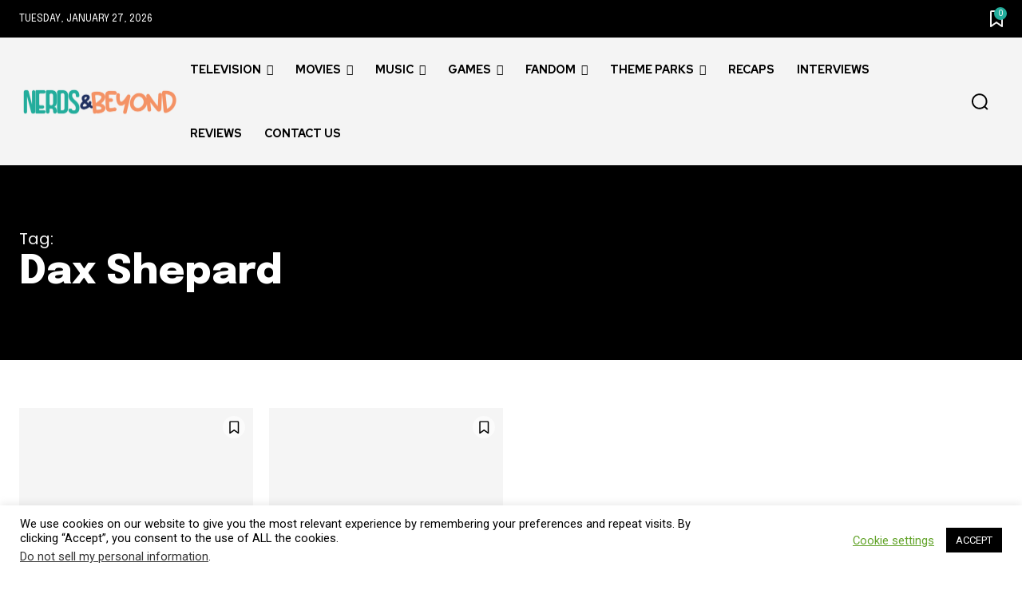

--- FILE ---
content_type: text/plain; charset=utf-8
request_url: https://ads.adthrive.com/http-api/cv2
body_size: 4773
content:
{"om":["00xbjwwl","07qjzu81","0929nj63","0e1i2dcd","0eitjoxn","0g8i9uvz","0iyi1awv","0sm4lr19","0y0basn0","1","10011/f6b53abe523b743bb56c2e10883b2f55","1028_8728253","10298ua7afe","10ua7afe","11142692","1185:1610326628","1185:1610326728","11896988","119plw33","12010080","12010084","12010088","12168663","12169133","12171164","12171239","12181250","12181287","124843_10","124844_23","124848_8","124853_8","12850756","1610326628","1611092","17_24794130","17_24794138","1891/84806","1dynz4oo","1h7yhpl7","1hq8r86w","1ktgrre1","1szmtd70","202430_200_EAAYACog7t9UKc5iyzOXBU.xMcbVRrAuHeIU5IyS9qdlP9IeJGUyBMfW1N0_","206_492075","206_547332","206_558240","2132:44764946","2179:589289985696794383","2249:553781814","2249:700758149","2307:0llgkye7","2307:0y0basn0","2307:1h7yhpl7","2307:1szmtd70","2307:3d4r29fd","2307:4etfwvf1","2307:4jvxy62x","2307:6431n1h4","2307:66r1jy9h","2307:7xb3th35","2307:8linfb0q","2307:9ckgjh5j","2307:9krcxphu","2307:ahnxpq60","2307:b90cwbcd","2307:cymho2zs","2307:d8lb4cac","2307:e1an7fls","2307:f3tdw9f3","2307:f79wd14t","2307:fqeh4hao","2307:g749lgab","2307:gjej01ec","2307:gn3plkq1","2307:h7fq12y2","2307:hfqgqvcv","2307:ikek48r0","2307:kbu6vdml","2307:lxoi65lp","2307:o2s05iig","2307:ooo6jtia","2307:plth4l1a","2307:ppn03peq","2307:r6vl3f1t","2307:revf1erj","2307:sj78qu8s","2307:tdv4kmro","2307:u30fsj32","2307:u4atmpu4","2307:v8v6h2i5","2307:wdpqcqr6","2307:x5dl9hzy","2307:y96tvrmt","2307:yass8yy7","2307:z2zvrgyz","2307:zjn6yvkc","23595989","23618421","239604426","23t9uf9c","2409_15064_70_85445183","2409_25495_176_CR52092918","2409_25495_176_CR52092921","2409_25495_176_CR52092923","2409_25495_176_CR52092954","2409_25495_176_CR52150651","2409_25495_176_CR52153848","2409_25495_176_CR52153849","2409_25495_176_CR52178316","2409_25495_176_CR52178317","2409_25495_176_CR52186411","24655291","24694813","24732877","248492122","25_53v6aquw","25_8b5u826e","25_op9gtamy","25_oz31jrd0","25_ti0s3bz3","25_utberk8n","25_yi6qlg3p","25_ztlksnbe","25_zwzjgvpw","2676:85987427","2676:86050271","2676:86082769","2715_9888_440665","2715_9888_505171","2760:176_CR52153848","2760:176_CR52153849","2760:176_CR52186411","2760:176_CR52186412","2760:176_CR52190519","29414696","29414711","2_206_554472","2jjp1phz","2mokbgft","2pu0gomp","308_125204_13","31809564","32447008","33347569","3335_25247_700109379","3335_25247_700109389","3335_25247_700109391","33419362","33603859","33604490","33605403","33605623","33605950","33606388","33610849","33627470","33637455","34182009","34552895","3490:CR52175339","3490:CR52178316","352p7o32","3646_185414_T26335189","3646_185414_T26469802","3658_104709_9ckgjh5j","3658_104709_d8lb4cac","3658_104709_h9hxhm9h","3658_136236_hn3eanl8","3658_136236_x7xpgcfc","3658_15032_e1an7fls","3658_15038_0c8tzhqm","3658_15078_87gc0tji","3658_15078_cuudl2xr","3658_15078_emgupcal","3658_15078_fqeh4hao","3658_15078_h7fq12y2","3658_15078_revf1erj","3658_15106_u4atmpu4","3658_155735_plth4l1a","3658_18008_r6vl3f1t","3658_203382_f3tdw9f3","3658_203382_z2zvrgyz","3658_204350_fqsh3oko","3658_20625_c1hsjx06","3658_608642_0eitjoxn","3658_93957_T26479487","36_46_12176509","381513943572","3858:12536510","396356626","3LMBEkP-wis","3c5dkic6","3v2n6fcp","409_216366","409_216416","409_216502","409_225980","409_225988","409_226327","409_227227","43a7ptxe","44023623","440665","458901553568","46_12181287","4749xx5e","47745534","485027845327","49542914","4972640","49nvlv5f","4etfwvf1","4fk9nxse","501369","50525751","51372410","52032031","52032057","52169466","53v6aquw","5504:203526","5510:cymho2zs","5510:h4ri05oz","5510:r6vl3f1t","5510:ta6sha5k","5510:u4atmpu4","5510:vkztsyop","5510:w31aqin2","55116649","5532:553781814","553781814","5563_66529_OADD2.10239395032611_1MW8PI9WDY5JEJ7HC","5563_66529_OADD2.1316115555006003_1IJZSHRZK43DPWP","5563_66529_OAIP.b68940c0fa12561ebd4bcaf0bb889ff9","55726194","557_409_220139","557_409_228105","558_93_5s8wi8hf","558_93_oz31jrd0","558_93_u4atmpu4","56341213","56706675","56824595","5700:553781814","57961627","5826500891","587183202622605216","589289985696794383","589451478355172056","59856354","59873208","59873223","5989_84349_553781814","5iujftaz","5s8wi8hf","600618969","60157556","60168597","60325468","60364376","61161756","6126589177","61916211","61916225","61916229","61932920","61932925","61932957","6226508011","6226512763","6226534271","6226534289","6250_66552_916993094","627301267","627309156","627309159","627506494","628015148","628086965","628153053","628153173","628222860","628223277","628360579","628360582","628444259","628444349","628444433","628444436","628456307","628456310","628456382","628456391","628622163","628622172","628622178","628622241","628622244","628622247","628622250","628683371","628687043","628687157","628687460","628687463","628803013","628841673","629007394","629009180","629167998","629168010","629168565","629171196","629171202","62947620","62978887","630928655","63barbg1","6431n1h4","648110722","651637459","6547_67916_0D0DQ1AlqKbKi94QpcaM","6547_67916_2hYuxP6DP6nOlBP1uxFK","6547_67916_KO5QF9LCHQhHwpvlvINc","6547_67916_KWZZOJzyuE6c9q6VBcHD","6547_67916_LO5KtCwzzCjRqDCkEwYz","6547_67916_Yvu65a5MDiYJ7jQ00ocq","6547_67916_bMBm7s1OzBksAdLvaPXQ","6547_67916_dAt1UEyUZbNG5kKoWc98","6547_67916_gWxQrfku00fUCzA5HbF0","6547_67916_jhEPbwGvbwY3RGgswo0m","6547_67916_p0Eg3sFNWsWSpy6R2A8x","6547_67916_xnEMWyTzNuXuLCeEO9nm","659216891404","659713728691","690_99485_1610326628","695879875","697876985","6ejtrnf9","6mj57yc0","6mrds7pc","6pamm6b8","6q6gnywp","6tj9m7jw","6zt4aowl","702397981","702423494","702720175","704889081","705115233","705115442","705115523","705116521","706892500","706922936","708046079437","708716458","708727053","722320515538","725307736711","725307849769","7354_138543_85808977","7354_217088_86434184","7354_217088_86434384","74243_74_18364062","74243_74_18364087","74243_74_18364134","74243_74_18364243","76mreekc","7969_149355_43324507","7hzic894","7ituowqj","7mnonaxp","7mp6p94c","7ok1o7xx","7qevw67b","7sf7w6kh","7xb3th35","8152859","8152878","8152879","8160967","8172734","8193073","8193076","8193078","8341_230731_584799581434975825","8341_230731_589289985696794383","85987427","86434322","86434333","86509229","86698143","86925937","86991452","8b5u826e","8edb3geb","8hi0spuk","8linfb0q","8orkh93v","8osostik","9057/211d1f0fa71d1a58cabee51f2180e38f","90_12764879","90xabdla","9149158","9563633","9638247","97_8193073","97_8193078","9925w9vu","9cv2cppz","9d5f8vic","9i2ttdsc","9krcxphu","9xauuuid","9yffr0hr","NplsJAxRH1w","QSrKwUxdows","RAKT2039000H","a1jsuk6w","a1vt6lsg","a24l6iop","a31b26de","a3ts2hcp","a566o9hb","a7wye4jw","ad6783io","ahnxpq60","alcoo4e5","arkbrnjf","b39rnvp2","b5idbd4d","bbmp7y9z","bpecuyjx","c1hsjx06","ckaxy2zm","cr-1oplzoysuatj","cr-2azmi2ttu9vd","cr-2azmi2ttuatj","cr-2azmi2ttubwe","cr-2azmi2ttubxe","cr-9cqtwg2w2brhwz","cr-Bitc7n_p9iw__vat__49i_k_6v6_h_jce2vj5h_G0l9Rdjrj","cr-aav22g2rubwj","cr-aav22g2wubwj","cr-efvu3dzsw7tf1","cr-f6puwm2w27tf1","cr-f6puwm2x27tf1","cr-f6puwm2yu7tf1","cr-g7ywwk2qvft","cr-g7ywwk5qvft","cr-g7ywwk7qvft","cr-ghun4f53ubwe","cr-h6q46o706lrgv2","cr223-e8r0zf8qxeu","ct0wxkj7","cymho2zs","d03uoroo","de66hk0y","dsp-404751","dsugp5th","dt8ncuzh","dwghal43","e0I4RqZGRHk","enu91vr1","f1qsngg8","f3h9fqou","f3tdw9f3","f5jxtba9","f8e4ig0n","fjp0ceax","fpbj0p83","fqeh4hao","fqsh3oko","g2ozgyf2","g53t89bp","g72svoph","g749lgab","gjej01ec","gn3plkq1","gpx7xks2","h4ri05oz","hffavbt7","hfqgqvcv","hgrz3ggo","i2aglcoy","iaqttatc","icajkkn0","ipv3g3eh","ixnblmho","iy6hsneq","j39smngx","jfy9255s","jk298789oih","jk789oih","jlqm3ol6","jnerlu0d","jsy1a3jk","k2xfz54q","k37d20v0","kbu6vdml","kl6f4xmt","kx5rgl0a","l2pqjr4b","l4p5cwls","lc1wx7d6","ld298v3iy6n","ll77hviy","lmg9gkk9","lym1wdwi","mgi60wg2","mmr74uc4","mnzinbrt","muvxy961","mz6snrrk","n8w0plts","na2pno8k","nfcyla6a","niaytq9d","nr2985arrhc","nr5arrhc","ntjn5z55","o2s05iig","o4v8lu9d","o5xj653n","ooo6jtia","op9gtamy","oz31jrd0","pi9dvb89","pkydekxi","pl298th4l1a","plth4l1a","qqvgscdx","qt09ii59","quk7w53j","qy9s2y7l","r0u09phz","r6vl3f1t","rbs0tzzw","riaslz7g","rnvjtx7r","rr298likvt1","rrlikvt1","s4s41bit","sj78qu8s","ssnofwh5","t7d69r6a","t7jqyl3m","tdz93y2s","ti0s3bz3","u2x4z0j8","u30fsj32","u3i8n6ef","u4atmpu4","u8px4ucu","ud61dfyz","ujl9wsn7","utberk8n","uwzmt4le","v705kko8","v9k6m2b0","vdcb5d4i","vdpy7l2e","vosqszns","w29yu4s2","w31aqin2","wn2a3vit","ws5qkh9j","wvuhrb6o","wxfnrapl","x61c6oxa","x8ej2sbt","xcz964hp","xdaezn6y","xgzzblzl","xldvfdsg","xncaqh7c","xnfnfr4x","xszg0ebh","y141rtv6","y51tr986","yass8yy7","yck56l4i","ygwxiaon","yi6qlg3p","ymlqngxd","yttz3cyp","z2zvrgyz","zep75yl2","zfexqyi5","zsvdh1xi","zw6jpag6","zwzjgvpw","zznndanq","7979132","7979135"],"pmp":[],"adomains":["123notices.com","1md.org","about.bugmd.com","acelauncher.com","adameve.com","akusoli.com","allyspin.com","askanexpertonline.com","atomapplications.com","bassbet.com","betsson.gr","biz-zone.co","bizreach.jp","braverx.com","bubbleroom.se","bugmd.com","buydrcleanspray.com","byrna.com","capitaloneshopping.com","clarifion.com","combatironapparel.com","controlcase.com","convertwithwave.com","cotosen.com","countingmypennies.com","cratedb.com","croisieurope.be","cs.money","dallasnews.com","definition.org","derila-ergo.com","dhgate.com","dhs.gov","displate.com","easyprint.app","easyrecipefinder.co","fabpop.net","familynow.club","fla-keys.com","folkaly.com","g123.jp","gameswaka.com","getbugmd.com","getconsumerchoice.com","getcubbie.com","gowavebrowser.co","gowdr.com","gransino.com","grosvenorcasinos.com","guard.io","hero-wars.com","holts.com","instantbuzz.net","itsmanual.com","jackpotcitycasino.com","justanswer.com","justanswer.es","la-date.com","lightinthebox.com","liverrenew.com","local.com","lovehoney.com","lulutox.com","lymphsystemsupport.com","manualsdirectory.org","meccabingo.com","medimops.de","mensdrivingforce.com","millioner.com","miniretornaveis.com","mobiplus.me","myiq.com","national-lottery.co.uk","naturalhealthreports.net","nbliver360.com","nikke-global.com","nordicspirit.co.uk","nuubu.com","onlinemanualspdf.co","original-play.com","outliermodel.com","paperela.com","paradisestays.site","parasiterelief.com","peta.org","photoshelter.com","plannedparenthood.org","playvod-za.com","printeasilyapp.com","printwithwave.com","profitor.com","quicklearnx.com","quickrecipehub.com","rakuten-sec.co.jp","rangeusa.com","refinancegold.com","robocat.com","royalcaribbean.com","saba.com.mx","shift.com","simple.life","spinbara.com","systeme.io","taboola.com","tackenberg.de","temu.com","tenfactorialrocks.com","theoceanac.com","topaipick.com","totaladblock.com","usconcealedcarry.com","vagisil.com","vegashero.com","vegogarden.com","veryfast.io","viewmanuals.com","viewrecipe.net","votervoice.net","vuse.com","wavebrowser.co","wavebrowserpro.com","weareplannedparenthood.org","xiaflex.com","yourchamilia.com"]}